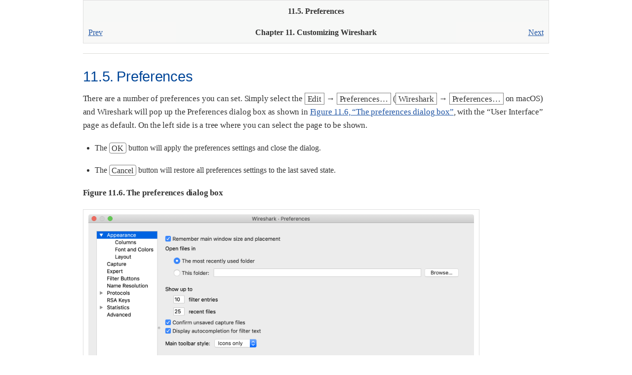

--- FILE ---
content_type: text/html
request_url: https://wireshark.marwan.ma/docs/wsug_html_chunked/ChCustPreferencesSection.html
body_size: 4873
content:
<html><head><meta http-equiv="Content-Type" content="text/html; charset=UTF-8"><title>11.5. Preferences</title><link rel="stylesheet" type="text/css" href="ws.css"><meta name="generator" content="DocBook XSL Stylesheets V1.79.1"><link rel="home" href="index.html" title="Wireshark User’s Guide"><link rel="up" href="ChapterCustomize.html" title="Chapter 11. Customizing Wireshark"><link rel="prev" href="ChCustProtocolDissectionSection.html" title="11.4. Control Protocol dissection"><link rel="next" href="ChCustConfigProfilesSection.html" title="11.6. Configuration Profiles"></head><body bgcolor="white" text="black" link="#0000FF" vlink="#840084" alink="#0000FF"><div class="navheader"><table width="100%" summary="Navigation header"><tr><th colspan="3" align="center">11.5. Preferences</th></tr><tr><td width="20%" align="left"><a accesskey="p" href="ChCustProtocolDissectionSection.html">Prev</a> </td><th width="60%" align="center">Chapter 11. Customizing Wireshark</th><td width="20%" align="right"> <a accesskey="n" href="ChCustConfigProfilesSection.html">Next</a></td></tr></table><hr></div><div class="section"><div class="titlepage"><div><div><h2 class="title" style="clear: both"><a name="ChCustPreferencesSection"></a>11.5. Preferences</h2></div></div></div>

<p>There are a number of preferences you can set. Simply select the
<span class="guimenu">Edit</span> → <span class="guimenuitem">Preferences…​</span> (<span class="guimenu">Wireshark</span> → <span class="guimenuitem">Preferences…​</span> on macOS) and
Wireshark will pop up the Preferences dialog box as shown in
<a class="xref" href="ChCustPreferencesSection.html#ChCustGUIPrefPage" title="Figure 11.6. The preferences dialog box">Figure 11.6, “The preferences dialog box”</a>, with the “User Interface” page as default. On the left
side is a tree where you can select the page to be shown.</p>
<div class="itemizedlist"><ul class="itemizedlist" style="list-style-type: disc; "><li class="listitem">
The <span class="guibutton">OK</span> button will apply the preferences settings and close the dialog.
</li></ul></div>
<div class="itemizedlist"><ul class="itemizedlist" style="list-style-type: disc; "><li class="listitem">
The <span class="guibutton">Cancel</span> button will restore all preferences settings to the last saved state.
</li></ul></div>
<div class="figure"><a name="ChCustGUIPrefPage"></a><p class="title"><b>Figure 11.6. The preferences dialog box</b></p><div class="figure-contents">

<div class="mediaobject"><table border="0" summary="manufactured viewport for HTML img" style="cellpadding: 0; cellspacing: 0;" width="85%"><tr><td><img src="wsug_graphics/ws-gui-preferences.png" width="100%" alt="ws gui preferences"></td></tr></table></div>
</div></div><br class="figure-break">
<p>Wireshark supports quite a few protocols, which is reflected in the long list of entries in the “Protocols” pane.
You can jump to the preferences for a specific protocol by expanding “Protocols” and quickly typing the first few letters of the protocol name.</p>
<p>The “Advanced” pane will let you view and edit all of Wireshark’s preferences, similar to <a class="ulink" href="about:config" target="_top">about:config</a> and <a class="ulink" href="chrome:flags" target="_top">chrome:flags</a> in the Firefox and Chrome web browsers.</p>
<div class="figure"><a name="idm1584959712"></a><p class="title"><b>Figure 11.7. Advanced preferences</b></p><div class="figure-contents">

<div class="mediaobject"><table border="0" summary="manufactured viewport for HTML img" style="cellpadding: 0; cellspacing: 0;" width="85%"><tr><td><img src="wsug_graphics/ws-gui-preferences-advanced.png" width="100%" alt="ws gui preferences advanced"></td></tr></table></div>
</div></div><br class="figure-break">
<p>You can search for a preference by typing text into the “Search” entry.
You can also pass preference names to Wireshark and TShark on the command line.
For example, the <span class="emphasis"><em>gui.prepend_window_title</em></span> can be used to differentiate between different instances of Wireshark:</p>
<pre class="programlisting">$ wireshark -o "gui.prepend_window_title:Internal Network" &amp;
$ wireshark -o "gui.prepend_window_title:External Network" &amp;</pre>
</div><div class="navfooter"><hr><table width="100%" summary="Navigation footer"><tr><td width="40%" align="left"><a accesskey="p" href="ChCustProtocolDissectionSection.html">Prev</a> </td><td width="20%" align="center"><a accesskey="u" href="ChapterCustomize.html">Up</a></td><td width="40%" align="right"> <a accesskey="n" href="ChCustConfigProfilesSection.html">Next</a></td></tr><tr><td width="40%" align="left" valign="top">11.4. Control Protocol dissection </td><td width="20%" align="center"><a accesskey="h" href="index.html">Home</a></td><td width="40%" align="right" valign="top"> 11.6. Configuration Profiles</td></tr></table></div></body></html>


--- FILE ---
content_type: text/css
request_url: https://wireshark.marwan.ma/docs/wsug_html_chunked/ws.css
body_size: 41403
content:
/*! normalize.css v2.1.2 | MIT License | git.io/normalize */
/* ========================================================================== HTML5 display definitions ========================================================================== */
/** Correct `block` display not defined in IE 8/9. */
article, aside, details, figcaption, figure, footer, header, hgroup, main, nav, section, summary { display: block; }

/** Correct `inline-block` display not defined in IE 8/9. */
audio, canvas, video { display: inline-block; }

/** Prevent modern browsers from displaying `audio` without controls. Remove excess height in iOS 5 devices. */
audio:not([controls]) { display: none; height: 0; }

/** Address `[hidden]` styling not present in IE 8/9. Hide the `template` element in IE, Safari, and Firefox < 22. */
[hidden], template { display: none; }

script { display: none !important; }

/* ========================================================================== Base ========================================================================== */
/** 1. Set default font family to sans-serif. 2. Prevent iOS text size adjust after orientation change, without disabling user zoom. */
html { font-family: sans-serif; /* 1 */ -ms-text-size-adjust: 100%; /* 2 */ -webkit-text-size-adjust: 100%; /* 2 */ }

/** Remove default margin. */
body { margin: 0; }

/* ========================================================================== Links ========================================================================== */
/** Remove the gray background color from active links in IE 10. */
a { background: transparent; }

/** Address `outline` inconsistency between Chrome and other browsers. */
a:focus { outline: thin dotted; }

/** Improve readability when focused and also mouse hovered in all browsers. */
a:active, a:hover { outline: 0; }

/* ========================================================================== Typography ========================================================================== */
/** Address variable `h1` font-size and margin within `section` and `article` contexts in Firefox 4+, Safari 5, and Chrome. */
h1 { font-size: 2em; margin: 0.67em 0; }

/** Address styling not present in IE 8/9, Safari 5, and Chrome. */
abbr[title] { border-bottom: 1px dotted; }

/** Address style set to `bolder` in Firefox 4+, Safari 5, and Chrome. */
b, strong { font-weight: bold; }

/** Address styling not present in Safari 5 and Chrome. */
dfn { font-style: italic; }

/** Address differences between Firefox and other browsers. */
hr { -moz-box-sizing: content-box; box-sizing: content-box; height: 0; }

/** Address styling not present in IE 8/9. */
mark { background: #ff0; color: #000; }

/** Correct font family set oddly in Safari 5 and Chrome. */
code, kbd, pre, samp { font-family: monospace, serif; font-size: 1em; }

/** Improve readability of pre-formatted text in all browsers. */
pre { white-space: pre-wrap; }

/** Set consistent quote types. */
q { quotes: "\201C" "\201D" "\2018" "\2019"; }

/** Address inconsistent and variable font size in all browsers. */
small { font-size: 80%; }

/** Prevent `sub` and `sup` affecting `line-height` in all browsers. */
sub, sup { font-size: 75%; line-height: 0; position: relative; vertical-align: baseline; }

sup { top: -0.5em; }

sub { bottom: -0.25em; }

/* ========================================================================== Embedded content ========================================================================== */
/** Remove border when inside `a` element in IE 8/9. */
img { border: 0; }

/** Correct overflow displayed oddly in IE 9. */
svg:not(:root) { overflow: hidden; }

/* ========================================================================== Figures ========================================================================== */
/** Address margin not present in IE 8/9 and Safari 5. */
figure { margin: 0; }

/* ========================================================================== Forms ========================================================================== */
/** Define consistent border, margin, and padding. */
fieldset { border: 1px solid #c0c0c0; margin: 0 2px; padding: 0.35em 0.625em 0.75em; }

/** 1. Correct `color` not being inherited in IE 8/9. 2. Remove padding so people aren't caught out if they zero out fieldsets. */
legend { border: 0; /* 1 */ padding: 0; /* 2 */ }

/** 1. Correct font family not being inherited in all browsers. 2. Correct font size not being inherited in all browsers. 3. Address margins set differently in Firefox 4+, Safari 5, and Chrome. */
button, input, select, textarea { font-family: inherit; /* 1 */ font-size: 100%; /* 2 */ margin: 0; /* 3 */ }

/** Address Firefox 4+ setting `line-height` on `input` using `!important` in the UA stylesheet. */
button, input { line-height: normal; }

/** Address inconsistent `text-transform` inheritance for `button` and `select`. All other form control elements do not inherit `text-transform` values. Correct `button` style inheritance in Chrome, Safari 5+, and IE 8+. Correct `select` style inheritance in Firefox 4+ and Opera. */
button, select { text-transform: none; }

/** 1. Avoid the WebKit bug in Android 4.0.* where (2) destroys native `audio` and `video` controls. 2. Correct inability to style clickable `input` types in iOS. 3. Improve usability and consistency of cursor style between image-type `input` and others. */
button, html input[type="button"], input[type="reset"], input[type="submit"] { -webkit-appearance: button; /* 2 */ cursor: pointer; /* 3 */ }

/** Re-set default cursor for disabled elements. */
button[disabled], html input[disabled] { cursor: default; }

/** 1. Address box sizing set to `content-box` in IE 8/9. 2. Remove excess padding in IE 8/9. */
input[type="checkbox"], input[type="radio"] { box-sizing: border-box; /* 1 */ padding: 0; /* 2 */ }

/** 1. Address `appearance` set to `searchfield` in Safari 5 and Chrome. 2. Address `box-sizing` set to `border-box` in Safari 5 and Chrome (include `-moz` to future-proof). */
input[type="search"] { -webkit-appearance: textfield; /* 1 */ -moz-box-sizing: content-box; -webkit-box-sizing: content-box; /* 2 */ box-sizing: content-box; }

/** Remove inner padding and search cancel button in Safari 5 and Chrome on OS X. */
input[type="search"]::-webkit-search-cancel-button, input[type="search"]::-webkit-search-decoration { -webkit-appearance: none; }

/** Remove inner padding and border in Firefox 4+. */
button::-moz-focus-inner, input::-moz-focus-inner { border: 0; padding: 0; }

/** 1. Remove default vertical scrollbar in IE 8/9. 2. Improve readability and alignment in all browsers. */
textarea { overflow: auto; /* 1 */ vertical-align: top; /* 2 */ }

/* ========================================================================== Tables ========================================================================== */
/** Remove most spacing between table cells. */
table { border-collapse: collapse; border-spacing: 0; }

meta.foundation-mq-small { font-family: "only screen and (min-width: 768px)"; width: 768px; }

meta.foundation-mq-medium { font-family: "only screen and (min-width:1280px)"; width: 1280px; }

meta.foundation-mq-large { font-family: "only screen and (min-width:1440px)"; width: 1440px; }

*, *:before, *:after { -moz-box-sizing: border-box; -webkit-box-sizing: border-box; box-sizing: border-box; }

html, body { font-size: 100%; }

body { background: white; color: rgba(0, 0, 0, 0.8); padding: 0; margin: 0; font-family: Georgia, "Times New Roman", Times, serif; font-weight: normal; font-style: normal; line-height: 1; position: relative; cursor: auto; }

a:hover { cursor: pointer; }

img, object, embed { max-width: 100%; height: auto; }

object, embed { height: 100%; }

img { -ms-interpolation-mode: bicubic; }

#map_canvas img, #map_canvas embed, #map_canvas object, .map_canvas img, .map_canvas embed, .map_canvas object { max-width: none !important; }

.left { float: left !important; }

.right { float: right !important; }

.text-left { text-align: left !important; }

.text-right { text-align: right !important; }

.text-center { text-align: center !important; }

.text-justify { text-align: justify !important; }

.hide { display: none; }

.antialiased { -webkit-font-smoothing: antialiased; }

img { display: inline-block; vertical-align: middle; }

textarea { height: auto; min-height: 50px; }

select { width: 100%; }

object, svg { display: inline-block; vertical-align: middle; }

.center { margin-left: auto; margin-right: auto; }

.stretch { width: 100%; }

p.lead { font-size: 1.21875em; line-height: 1.6; }

.subheader, .admonitionblock td.content > .title, .audioblock > .title, .exampleblock > .title, .imageblock > .title, .listingblock > .title, .literalblock > .title, .stemblock > .title, .openblock > .title, .paragraph > .title, .quoteblock > .title, table.tableblock > .title, .verseblock > .title, .videoblock > .title, .dlist > .title, .olist > .title, .ulist > .title, .qlist > .title, .hdlist > .title { line-height: 1.45; color: #00234c; font-weight: normal; margin-top: 0; margin-bottom: 0.25em; }

/* Typography resets */
div, dl, dt, dd, ul, ol, li, h1, h2, h3, #toctitle, .sidebarblock > .content > .title, h4, h5, h6, pre, form, p, blockquote, th, td { margin: 0; padding: 0; direction: ltr; }

/* Default Link Styles */
a { color: #2156a5; text-decoration: underline; line-height: inherit; }
a:hover, a:focus { color: #1d4b8f; }
a img { border: none; }

/* Default paragraph styles */
p { font-family: inherit; font-weight: normal; font-size: 1em; line-height: 1.6; margin-bottom: 1.25em; text-rendering: optimizeLegibility; }
p aside { font-size: 0.875em; line-height: 1.35; font-style: italic; }

/* Default header styles */
h1, h2, h3, #toctitle, .sidebarblock > .content > .title, h4, h5, h6 { font-family: "Lucida Sans Unicode", "Lucida Grande", Helvetica, sans-serif; font-weight: 300; font-style: normal; color: #004698; text-rendering: optimizeLegibility; margin-top: 1em; margin-bottom: 0.5em; line-height: 1.0125em; }
h1 small, h2 small, h3 small, #toctitle small, .sidebarblock > .content > .title small, h4 small, h5 small, h6 small { font-size: 60%; color: #3290ff; line-height: 0; }

h1 { font-size: 2.125em; }

h2 { font-size: 1.6875em; }

h3, #toctitle, .sidebarblock > .content > .title { font-size: 1.375em; }

h4 { font-size: 1.125em; }

h5 { font-size: 1.125em; }

h6 { font-size: 1em; }

hr { border: solid #ddddd8; border-width: 1px 0 0; clear: both; margin: 1.25em 0 1.1875em; height: 0; }

/* Helpful Typography Defaults */
em, i { font-style: italic; line-height: inherit; }

strong, b { font-weight: bold; line-height: inherit; }

small { font-size: 60%; line-height: inherit; }

code { font-family: "Lucida Console", Menlo, Consolas, monospace; font-weight: normal; color: rgba(0, 0, 0, 0.9); }

/* Lists */
ul, ol, dl { font-size: 1em; line-height: 1.6; margin-bottom: 1.25em; list-style-position: outside; font-family: inherit; }

ul, ol { margin-left: 1.5em; }
ul.no-bullet, ol.no-bullet { margin-left: 1.5em; }

/* Unordered Lists */
ul li ul, ul li ol { margin-left: 1.25em; margin-bottom: 0; font-size: 1em; /* Override nested font-size change */ }
ul.square li ul, ul.circle li ul, ul.disc li ul { list-style: inherit; }
ul.square { list-style-type: square; }
ul.circle { list-style-type: circle; }
ul.disc { list-style-type: disc; }
ul.no-bullet { list-style: none; }

/* Ordered Lists */
ol li ul, ol li ol { margin-left: 1.25em; margin-bottom: 0; }

/* Definition Lists */
dl dt { margin-bottom: 0.3125em; font-weight: bold; }
dl dd { margin-bottom: 1.25em; }

/* Abbreviations */
abbr, acronym { text-transform: uppercase; font-size: 90%; color: rgba(0, 0, 0, 0.8); border-bottom: 1px dotted #dddddd; cursor: help; }

abbr { text-transform: none; }

/* Blockquotes */
blockquote { margin: 0 0 1.25em; padding: 0.5625em 1.25em 0 1.1875em; border-left: 1px solid #dddddd; }
blockquote cite { display: block; font-size: 0.9375em; color: rgba(0, 0, 0, 0.6); }
blockquote cite:before { content: "\2014 \0020"; }
blockquote cite a, blockquote cite a:visited { color: rgba(0, 0, 0, 0.6); }

blockquote, blockquote p { line-height: 1.6; color: rgba(0, 0, 0, 0.85); }

/* Microformats */
.vcard { display: inline-block; margin: 0 0 1.25em 0; border: 1px solid #dddddd; padding: 0.625em 0.75em; }
.vcard li { margin: 0; display: block; }
.vcard .fn { font-weight: bold; font-size: 0.9375em; }

.vevent .summary { font-weight: bold; }
.vevent abbr { cursor: auto; text-decoration: none; font-weight: bold; border: none; padding: 0 0.0625em; }

@media only screen and (min-width: 768px) { h1, h2, h3, #toctitle, .sidebarblock > .content > .title, h4, h5, h6 { line-height: 1.2; }
  h1 { font-size: 2.75em; }
  h2 { font-size: 2.3125em; }
  h3, #toctitle, .sidebarblock > .content > .title { font-size: 1.6875em; }
  h4 { font-size: 1.4375em; } }
/* Tables */
table { background: white; margin-bottom: 1.25em; border: solid 1px #dedede; }
table thead, table tfoot { background: #f7f8f7; font-weight: bold; }
table thead tr th, table thead tr td, table tfoot tr th, table tfoot tr td { padding: 0.5em 0.625em 0.625em; font-size: inherit; color: rgba(0, 0, 0, 0.8); text-align: left; }
table tr th, table tr td { padding: 0.5625em 0.625em; font-size: inherit; color: rgba(0, 0, 0, 0.8); }
table tr.even, table tr.alt, table tr:nth-of-type(even) { background: #f8f8f7; }
table thead tr th, table tfoot tr th, table tbody tr td, table tr td, table tfoot tr td { display: table-cell; line-height: 1.6; }

body { -moz-osx-font-smoothing: grayscale; -webkit-font-smoothing: antialiased; tab-size: 4; }

h1, h2, h3, #toctitle, .sidebarblock > .content > .title, h4, h5, h6 { line-height: 1.2; word-spacing: -0.05em; }
h1 strong, h2 strong, h3 strong, #toctitle strong, .sidebarblock > .content > .title strong, h4 strong, h5 strong, h6 strong { font-weight: 400; }

.clearfix:before, .clearfix:after, .float-group:before, .float-group:after { content: " "; display: table; }
.clearfix:after, .float-group:after { clear: both; }

:not(pre):not([class^=L]) > code { font-size: 0.9375em; font-style: normal !important; letter-spacing: 0; padding: 0.1em 0.5ex; word-spacing: -0.15em; background-color: #f7f7f8; -webkit-border-radius: 4px; border-radius: 4px; line-height: 1.45; text-rendering: optimizeSpeed; word-wrap: break-word; }

:not(pre) > code.nobreak { word-wrap: normal; }
:not(pre) > code.nowrap { white-space: nowrap; }

pre { color: rgba(0, 0, 0, 0.9); font-family: "Lucida Console", Menlo, Consolas, monospace; line-height: 1.45; text-rendering: optimizeSpeed; }
pre code, pre pre { color: inherit; font-size: inherit; line-height: inherit; }
pre > code { display: block; }

pre.nowrap, pre.nowrap pre { white-space: pre; word-wrap: normal; }

em em { font-style: normal; }

strong strong { font-weight: normal; }

.keyseq { color: rgba(51, 51, 51, 0.8); }

kbd { font-family: "Lucida Console", Menlo, Consolas, monospace; display: inline-block; color: rgba(0, 0, 0, 0.8); font-size: 0.65em; line-height: 1.45; background-color: #f7f7f7; border: 1px solid #ccc; -webkit-border-radius: 3px; border-radius: 3px; -webkit-box-shadow: 0 1px 0 rgba(0, 0, 0, 0.2), 0 0 0 0.1em white inset; box-shadow: 0 1px 0 rgba(0, 0, 0, 0.2), 0 0 0 0.1em white inset; margin: 0 0.15em; padding: 0.2em 0.5em; vertical-align: middle; position: relative; top: -0.1em; white-space: nowrap; }

.keyseq kbd:first-child { margin-left: 0; }

.keyseq kbd:last-child { margin-right: 0; }

.menuseq, .menuref { color: #000; }

.menuseq b:not(.caret), .menuref { font-weight: inherit; }

.menuseq { word-spacing: -0.02em; }
.menuseq b.caret { font-size: 1.25em; line-height: 0.8; }
.menuseq i.caret { font-weight: bold; text-align: center; width: 0.45em; }

b.button:before, b.button:after { position: relative; top: -1px; font-weight: normal; }

b.button:before { content: "["; padding: 0 3px 0 2px; }

b.button:after { content: "]"; padding: 0 2px 0 3px; }

p a > code:hover { color: rgba(0, 0, 0, 0.9); }

#header, #content, #footnotes, #footer { width: 100%; margin-left: auto; margin-right: auto; margin-top: 0; margin-bottom: 0; max-width: 62.5em; *zoom: 1; position: relative; padding-left: 0.9375em; padding-right: 0.9375em; }
#header:before, #header:after, #content:before, #content:after, #footnotes:before, #footnotes:after, #footer:before, #footer:after { content: " "; display: table; }
#header:after, #content:after, #footnotes:after, #footer:after { clear: both; }

#content { margin-top: 1.25em; }

#content:before { content: none; }

#header > h1:first-child { color: rgba(0, 0, 0, 0.85); margin-top: 2.25rem; margin-bottom: 0; }
#header > h1:first-child + #toc { margin-top: 8px; border-top: 1px solid #ddddd8; }
#header > h1:only-child, body.toc2 #header > h1:nth-last-child(2) { border-bottom: 1px solid #ddddd8; padding-bottom: 8px; }
#header .details { border-bottom: 1px solid #ddddd8; line-height: 1.45; padding-top: 0.25em; padding-bottom: 0.25em; padding-left: 0.25em; color: rgba(0, 0, 0, 0.6); display: -ms-flexbox; display: -webkit-flex; display: flex; -ms-flex-flow: row wrap; -webkit-flex-flow: row wrap; flex-flow: row wrap; }
#header .details span:first-child { margin-left: -0.125em; }
#header .details span.email a { color: rgba(0, 0, 0, 0.85); }
#header .details br { display: none; }
#header .details br + span:before { content: "\00a0\2013\00a0"; }
#header .details br + span.author:before { content: "\00a0\22c5\00a0"; color: rgba(0, 0, 0, 0.85); }
#header .details br + span#revremark:before { content: "\00a0|\00a0"; }
#header #revnumber { text-transform: capitalize; }
#header #revnumber:after { content: "\00a0"; }

#content > h1:first-child:not([class]) { color: rgba(0, 0, 0, 0.85); border-bottom: 1px solid #ddddd8; padding-bottom: 8px; margin-top: 0; padding-top: 1rem; margin-bottom: 1.25rem; }

#toc { border-bottom: 1px solid #efefed; padding-bottom: 0.5em; }
#toc > ul { margin-left: 0.125em; }
#toc ul.sectlevel0 > li > a { font-style: italic; }
#toc ul.sectlevel0 ul.sectlevel1 { margin: 0.5em 0; }
#toc ul { font-family: "Lucida Sans Unicode", "Lucida Grande", Helvetica, sans-serif; list-style-type: none; }
#toc li { line-height: 1.3334; margin-top: 0.3334em; }
#toc a { text-decoration: none; }
#toc a:active { text-decoration: underline; }

#toctitle { color: #00234c; font-size: 1.2em; }

@media only screen and (min-width: 768px) { #toctitle { font-size: 1.375em; }
  body.toc2 { padding-left: 15em; padding-right: 0; }
  #toc.toc2 { margin-top: 0 !important; background: #f8f8f7; position: fixed; width: 15em; left: 0; top: 0; border-right: 1px solid #efefed; border-top-width: 0 !important; border-bottom-width: 0 !important; z-index: 1000; padding: 1.25em 1em; height: 100%; overflow: auto; }
  #toc.toc2 #toctitle { margin-top: 0; margin-bottom: 0.8rem; font-size: 1.2em; }
  #toc.toc2 > ul { font-size: 0.9em; margin-bottom: 0; }
  #toc.toc2 ul ul { margin-left: 0; padding-left: 1em; }
  #toc.toc2 ul.sectlevel0 ul.sectlevel1 { padding-left: 0; margin-top: 0.5em; margin-bottom: 0.5em; }
  body.toc2.toc-right { padding-left: 0; padding-right: 15em; }
  body.toc2.toc-right #toc.toc2 { border-right-width: 0; border-left: 1px solid #efefed; left: auto; right: 0; } }
@media only screen and (min-width: 1280px) { body.toc2 { padding-left: 20em; padding-right: 0; }
  #toc.toc2 { width: 20em; }
  #toc.toc2 #toctitle { font-size: 1.375em; }
  #toc.toc2 > ul { font-size: 0.95em; }
  #toc.toc2 ul ul { padding-left: 1.25em; }
  body.toc2.toc-right { padding-left: 0; padding-right: 20em; } }
#content #toc { border-style: solid; border-width: 1px; border-color: #e0e0dc; margin-bottom: 1.25em; padding: 1.25em; background: #f8f8f7; -webkit-border-radius: 4px; border-radius: 4px; }
#content #toc > :first-child { margin-top: 0; }
#content #toc > :last-child { margin-bottom: 0; }

#footer { max-width: 100%; background: rgba(0, 0, 0, 0.8); padding: 1.25em; }

#footer-text { color: rgba(255, 255, 255, 0.8); line-height: 1.44; }

#content { margin-bottom: 0.625em; }

.sect1 { padding-bottom: 0.625em; }

@media only screen and (min-width: 768px) { #content { margin-bottom: 1.25em; }
  .sect1 { padding-bottom: 1.25em; } }
.sect1:last-child { padding-bottom: 0; }

.sect1 + .sect1 { border-top: 1px solid #efefed; }

#content h1 > a.anchor, h2 > a.anchor, h3 > a.anchor, #toctitle > a.anchor, .sidebarblock > .content > .title > a.anchor, h4 > a.anchor, h5 > a.anchor, h6 > a.anchor { position: absolute; z-index: 1001; width: 1.5ex; margin-left: -1.5ex; display: block; text-decoration: none !important; visibility: hidden; text-align: center; font-weight: normal; }
#content h1 > a.anchor:before, h2 > a.anchor:before, h3 > a.anchor:before, #toctitle > a.anchor:before, .sidebarblock > .content > .title > a.anchor:before, h4 > a.anchor:before, h5 > a.anchor:before, h6 > a.anchor:before { content: "\00A7"; font-size: 0.85em; display: block; padding-top: 0.1em; }
#content h1:hover > a.anchor, #content h1 > a.anchor:hover, h2:hover > a.anchor, h2 > a.anchor:hover, h3:hover > a.anchor, #toctitle:hover > a.anchor, .sidebarblock > .content > .title:hover > a.anchor, h3 > a.anchor:hover, #toctitle > a.anchor:hover, .sidebarblock > .content > .title > a.anchor:hover, h4:hover > a.anchor, h4 > a.anchor:hover, h5:hover > a.anchor, h5 > a.anchor:hover, h6:hover > a.anchor, h6 > a.anchor:hover { visibility: visible; }
#content h1 > a.link, h2 > a.link, h3 > a.link, #toctitle > a.link, .sidebarblock > .content > .title > a.link, h4 > a.link, h5 > a.link, h6 > a.link { color: #004698; text-decoration: none; }
#content h1 > a.link:hover, h2 > a.link:hover, h3 > a.link:hover, #toctitle > a.link:hover, .sidebarblock > .content > .title > a.link:hover, h4 > a.link:hover, h5 > a.link:hover, h6 > a.link:hover { color: #003a7f; }

details, .audioblock, .imageblock, .literalblock, .listingblock, .stemblock, .videoblock { margin-bottom: 1.25em; }

details > summary:first-of-type { cursor: pointer; display: list-item; outline: none; margin-bottom: 0.75em; }

.admonitionblock td.content > .title, .audioblock > .title, .exampleblock > .title, .imageblock > .title, .listingblock > .title, .literalblock > .title, .stemblock > .title, .openblock > .title, .paragraph > .title, .quoteblock > .title, table.tableblock > .title, .verseblock > .title, .videoblock > .title, .dlist > .title, .olist > .title, .ulist > .title, .qlist > .title, .hdlist > .title { text-rendering: optimizeLegibility; text-align: left; font-family: Georgia, "Times New Roman", Times, serif; font-size: 1rem; font-style: italic; }

table.tableblock.fit-content > caption.title { white-space: nowrap; width: 0; }

.paragraph.lead > p, #preamble > .sectionbody > [class="paragraph"]:first-of-type p { font-size: 1.21875em; line-height: 1.6; color: rgba(0, 0, 0, 0.85); }

table.tableblock #preamble > .sectionbody > [class="paragraph"]:first-of-type p { font-size: inherit; }

.admonitionblock > table { border-collapse: separate; border: 0; background: none; width: 100%; }
.admonitionblock > table td.icon { text-align: center; width: 80px; }
.admonitionblock > table td.icon img { max-width: none; }
.admonitionblock > table td.icon .title { font-weight: bold; font-family: "Lucida Sans Unicode", "Lucida Grande", Helvetica, sans-serif; text-transform: uppercase; }
.admonitionblock > table td.content { padding-left: 1.125em; padding-right: 1.25em; border-left: 1px solid #ddddd8; color: rgba(0, 0, 0, 0.6); }
.admonitionblock > table td.content > :last-child > :last-child { margin-bottom: 0; }

.exampleblock > .content { border-style: solid; border-width: 1px; border-color: #e6e6e6; margin-bottom: 1.25em; padding: 1.25em; background: white; -webkit-border-radius: 4px; border-radius: 4px; }
.exampleblock > .content > :first-child { margin-top: 0; }
.exampleblock > .content > :last-child { margin-bottom: 0; }

.sidebarblock { border-style: solid; border-width: 1px; border-color: #dbdbd6; margin-bottom: 1.25em; padding: 1.25em; background: #f3f3f2; -webkit-border-radius: 4px; border-radius: 4px; }
.sidebarblock > :first-child { margin-top: 0; }
.sidebarblock > :last-child { margin-bottom: 0; }
.sidebarblock > .content > .title { color: #00234c; margin-top: 0; text-align: center; }

.exampleblock > .content > :last-child > :last-child, .exampleblock > .content .olist > ol > li:last-child > :last-child, .exampleblock > .content .ulist > ul > li:last-child > :last-child, .exampleblock > .content .qlist > ol > li:last-child > :last-child, .sidebarblock > .content > :last-child > :last-child, .sidebarblock > .content .olist > ol > li:last-child > :last-child, .sidebarblock > .content .ulist > ul > li:last-child > :last-child, .sidebarblock > .content .qlist > ol > li:last-child > :last-child { margin-bottom: 0; }

.literalblock pre, .listingblock > .content > pre { -webkit-border-radius: 4px; border-radius: 4px; word-wrap: break-word; overflow-x: auto; padding: 1em; font-size: 0.8125em; }
@media only screen and (min-width: 768px) { .literalblock pre, .listingblock > .content > pre { font-size: 0.90625em; } }
@media only screen and (min-width: 1280px) { .literalblock pre, .listingblock > .content > pre { font-size: 1em; } }

.literalblock pre, .listingblock > .content > pre:not(.highlight), .listingblock > .content > pre[class="highlight"], .listingblock > .content > pre[class^="highlight "] { background: #f7f7f8; }

.literalblock.output pre { color: #f7f7f8; background-color: rgba(0, 0, 0, 0.9); }

.listingblock > .content { position: relative; }

.listingblock code[data-lang]:before { display: none; content: attr(data-lang); position: absolute; font-size: 0.75em; top: 0.425rem; right: 0.5rem; line-height: 1; text-transform: uppercase; color: inherit; opacity: 0.5; }

.listingblock:hover code[data-lang]:before { display: block; }

.listingblock.terminal pre .command:before { content: attr(data-prompt); padding-right: 0.5em; color: inherit; opacity: 0.5; }

.listingblock.terminal pre .command:not([data-prompt]):before { content: "$"; }

.listingblock pre.highlightjs { padding: 0; }
.listingblock pre.highlightjs > code { padding: 1em; -webkit-border-radius: 4px; border-radius: 4px; }

.listingblock pre.prettyprint { border-width: 0; }

.prettyprint { background: #f7f7f8; }

pre.prettyprint .linenums { line-height: 1.45; margin-left: 2em; }

pre.prettyprint li { background: none; list-style-type: inherit; padding-left: 0; }

pre.prettyprint li code[data-lang]:before { opacity: 1; }

pre.prettyprint li:not(:first-child) code[data-lang]:before { display: none; }

table.linenotable { border-collapse: separate; border: 0; margin-bottom: 0; background: none; }
table.linenotable td[class] { color: inherit; vertical-align: top; padding: 0; line-height: inherit; white-space: normal; }
table.linenotable td.code { padding-left: 0.75em; }
table.linenotable td.linenos { border-right: 1px solid currentColor; opacity: 0.35; padding-right: 0.5em; }

pre.pygments .lineno { border-right: 1px solid currentColor; opacity: 0.35; display: inline-block; margin-right: 0.75em; }
pre.pygments .lineno:before { content: ""; margin-right: -0.125em; }

.quoteblock { margin: 0 1em 1.25em 1.5em; display: table; }
.quoteblock:not(.excerpt) > .title { margin-left: -1.5em; margin-bottom: 0.75em; }
.quoteblock blockquote, .quoteblock p { color: rgba(0, 0, 0, 0.85); font-size: 1.15rem; line-height: 1.75; word-spacing: 0.1em; letter-spacing: 0; font-style: italic; text-align: justify; }
.quoteblock blockquote { margin: 0; padding: 0; border: 0; }
.quoteblock blockquote:before { content: "\201c"; float: left; font-size: 2.75em; font-weight: bold; line-height: 0.6em; margin-left: -0.6em; color: #00234c; text-shadow: 0 1px 2px rgba(0, 0, 0, 0.1); }
.quoteblock blockquote > .paragraph:last-child p { margin-bottom: 0; }
.quoteblock .attribution { margin-top: 0.75em; margin-right: 0.5ex; text-align: right; }

.verseblock { margin: 0 1em 1.25em 1em; }
.verseblock pre { font-family: "Open Sans", "DejaVu Sans", sans; font-size: 1.15rem; color: rgba(0, 0, 0, 0.85); font-weight: 300; text-rendering: optimizeLegibility; }
.verseblock pre strong { font-weight: 400; }
.verseblock .attribution { margin-top: 1.25rem; margin-left: 0.5ex; }

.quoteblock .attribution, .verseblock .attribution { font-size: 0.9375em; line-height: 1.45; font-style: italic; }
.quoteblock .attribution br, .verseblock .attribution br { display: none; }
.quoteblock .attribution cite, .verseblock .attribution cite { display: block; letter-spacing: -0.025em; color: rgba(0, 0, 0, 0.6); }

.quoteblock.abstract blockquote:before, .quoteblock.excerpt blockquote:before, .quoteblock .quoteblock blockquote:before { display: none; }
.quoteblock.abstract blockquote, .quoteblock.abstract p, .quoteblock.excerpt blockquote, .quoteblock.excerpt p, .quoteblock .quoteblock blockquote, .quoteblock .quoteblock p { line-height: 1.6; word-spacing: 0; }
.quoteblock.abstract { margin: 0 1em 1.25em 1em; display: block; }
.quoteblock.abstract > .title { margin: 0 0 0.375em 0; font-size: 1.15em; text-align: center; }
.quoteblock.excerpt > blockquote, .quoteblock .quoteblock { padding: 0 0 0.25em 1em; border-left: 0.25em solid #ddddd8; }
.quoteblock.excerpt, .quoteblock .quoteblock { margin-left: 0; }
.quoteblock.excerpt blockquote, .quoteblock.excerpt p, .quoteblock .quoteblock blockquote, .quoteblock .quoteblock p { color: inherit; font-size: 1.0625rem; }
.quoteblock.excerpt .attribution, .quoteblock .quoteblock .attribution { color: inherit; text-align: left; margin-right: 0; }

table.tableblock { max-width: 100%; border-collapse: separate; }

p.tableblock:last-child { margin-bottom: 0; }

td.tableblock > .content { margin-bottom: 1.25em; }
td.tableblock > .content > :last-child { margin-bottom: -1.25em; }

table.tableblock, th.tableblock, td.tableblock { border: 0 solid #dedede; }

table.grid-all > thead > tr > .tableblock, table.grid-all > tbody > tr > .tableblock { border-width: 0 1px 1px 0; }

table.grid-all > tfoot > tr > .tableblock { border-width: 1px 1px 0 0; }

table.grid-cols > * > tr > .tableblock { border-width: 0 1px 0 0; }

table.grid-rows > thead > tr > .tableblock, table.grid-rows > tbody > tr > .tableblock { border-width: 0 0 1px 0; }

table.grid-rows > tfoot > tr > .tableblock { border-width: 1px 0 0 0; }

table.grid-all > * > tr > .tableblock:last-child, table.grid-cols > * > tr > .tableblock:last-child { border-right-width: 0; }

table.grid-all > tbody > tr:last-child > .tableblock, table.grid-all > thead:last-child > tr > .tableblock, table.grid-rows > tbody > tr:last-child > .tableblock, table.grid-rows > thead:last-child > tr > .tableblock { border-bottom-width: 0; }

table.frame-all { border-width: 1px; }

table.frame-sides { border-width: 0 1px; }

table.frame-topbot, table.frame-ends { border-width: 1px 0; }

table.stripes-all tr, table.stripes-odd tr:nth-of-type(odd), table.stripes-even tr:nth-of-type(even), table.stripes-hover tr:hover { background: #f8f8f7; }

th.halign-left, td.halign-left { text-align: left; }

th.halign-right, td.halign-right { text-align: right; }

th.halign-center, td.halign-center { text-align: center; }

th.valign-top, td.valign-top { vertical-align: top; }

th.valign-bottom, td.valign-bottom { vertical-align: bottom; }

th.valign-middle, td.valign-middle { vertical-align: middle; }

table thead th, table tfoot th { font-weight: bold; }

tbody tr th { display: table-cell; line-height: 1.6; background: #f7f8f7; }

tbody tr th, tbody tr th p, tfoot tr th, tfoot tr th p { color: rgba(0, 0, 0, 0.8); font-weight: bold; }

p.tableblock > code:only-child { background: none; padding: 0; }

p.tableblock { font-size: 1em; }

ol { margin-left: 1.75em; }

ul li ol { margin-left: 1.5em; }

dl dd { margin-left: 1.125em; }

dl dd:last-child, dl dd:last-child > :last-child { margin-bottom: 0; }

ol > li p, ul > li p, ul dd, ol dd, .olist .olist, .ulist .ulist, .ulist .olist, .olist .ulist { margin-bottom: 0.625em; }

ul.checklist, ul.none, ol.none, ul.no-bullet, ol.no-bullet, ol.unnumbered, ul.unstyled, ol.unstyled { list-style-type: none; }

ul.no-bullet, ol.no-bullet, ol.unnumbered { margin-left: 0.625em; }

ul.unstyled, ol.unstyled { margin-left: 0; }

ul.checklist { margin-left: 0.625em; }

ul.checklist li > p:first-child > .fa-square-o:first-child, ul.checklist li > p:first-child > .fa-check-square-o:first-child { width: 1.25em; font-size: 0.8em; position: relative; bottom: 0.125em; }

ul.checklist li > p:first-child > input[type="checkbox"]:first-child { margin-right: 0.25em; }

ul.inline { display: -ms-flexbox; display: -webkit-box; display: flex; -ms-flex-flow: row wrap; -webkit-flex-flow: row wrap; flex-flow: row wrap; list-style: none; margin: 0 0 0.625em -1.25em; }

ul.inline > li { margin-left: 1.25em; }

.unstyled dl dt { font-weight: normal; font-style: normal; }

ol.arabic { list-style-type: decimal; }

ol.decimal { list-style-type: decimal-leading-zero; }

ol.loweralpha { list-style-type: lower-alpha; }

ol.upperalpha { list-style-type: upper-alpha; }

ol.lowerroman { list-style-type: lower-roman; }

ol.upperroman { list-style-type: upper-roman; }

ol.lowergreek { list-style-type: lower-greek; }

.hdlist > table, .colist > table { border: 0; background: none; }
.hdlist > table > tbody > tr, .colist > table > tbody > tr { background: none; }

td.hdlist1, td.hdlist2 { vertical-align: top; padding: 0 0.625em; }

td.hdlist1 { font-weight: bold; padding-bottom: 1.25em; }

.literalblock + .colist, .listingblock + .colist { margin-top: -0.5em; }

.colist td:not([class]):first-child { padding: 0.4em 0.75em 0 0.75em; line-height: 1; vertical-align: top; }
.colist td:not([class]):first-child img { max-width: none; }
.colist td:not([class]):last-child { padding: 0.25em 0; }

.thumb, .th { line-height: 0; display: inline-block; border: solid 4px white; -webkit-box-shadow: 0 0 0 1px #dddddd; box-shadow: 0 0 0 1px #dddddd; }

.imageblock.left { margin: 0.25em 0.625em 1.25em 0; }
.imageblock.right { margin: 0.25em 0 1.25em 0.625em; }
.imageblock > .title { margin-bottom: 0; }
.imageblock.thumb, .imageblock.th { border-width: 6px; }
.imageblock.thumb > .title, .imageblock.th > .title { padding: 0 0.125em; }

.image.left, .image.right { margin-top: 0.25em; margin-bottom: 0.25em; display: inline-block; line-height: 0; }
.image.left { margin-right: 0.625em; }
.image.right { margin-left: 0.625em; }

a.image { text-decoration: none; display: inline-block; }
a.image object { pointer-events: none; }

sup.footnote, sup.footnoteref { font-size: 0.875em; position: static; vertical-align: super; }
sup.footnote a, sup.footnoteref a { text-decoration: none; }
sup.footnote a:active, sup.footnoteref a:active { text-decoration: underline; }

#footnotes { padding-top: 0.75em; padding-bottom: 0.75em; margin-bottom: 0.625em; }
#footnotes hr { width: 20%; min-width: 6.25em; margin: -0.25em 0 0.75em 0; border-width: 1px 0 0 0; }
#footnotes .footnote { padding: 0 0.375em 0 0.225em; line-height: 1.3334; font-size: 0.875em; margin-left: 1.2em; margin-bottom: 0.2em; }
#footnotes .footnote a:first-of-type { font-weight: bold; text-decoration: none; margin-left: -1.05em; }
#footnotes .footnote:last-of-type { margin-bottom: 0; }
#content #footnotes { margin-top: -0.625em; margin-bottom: 0; padding: 0.75em 0; }

.gist .file-data > table { border: 0; background: #fff; width: 100%; margin-bottom: 0; }
.gist .file-data > table td.line-data { width: 99%; }

div.unbreakable { page-break-inside: avoid; }

.big { font-size: larger; }

.small { font-size: smaller; }

.underline { text-decoration: underline; }

.overline { text-decoration: overline; }

.line-through { text-decoration: line-through; }

.aqua { color: #00bfbf; }

.aqua-background { background-color: #00fafa; }

.black { color: black; }

.black-background { background-color: black; }

.blue { color: #0000bf; }

.blue-background { background-color: #0000fa; }

.fuchsia { color: #bf00bf; }

.fuchsia-background { background-color: #fa00fa; }

.gray { color: #606060; }

.gray-background { background-color: #7d7d7d; }

.green { color: #006000; }

.green-background { background-color: #007d00; }

.lime { color: #00bf00; }

.lime-background { background-color: #00fa00; }

.maroon { color: #600000; }

.maroon-background { background-color: #7d0000; }

.navy { color: #000060; }

.navy-background { background-color: #00007d; }

.olive { color: #606000; }

.olive-background { background-color: #7d7d00; }

.purple { color: #600060; }

.purple-background { background-color: #7d007d; }

.red { color: #bf0000; }

.red-background { background-color: #fa0000; }

.silver { color: #909090; }

.silver-background { background-color: #bcbcbc; }

.teal { color: #006060; }

.teal-background { background-color: #007d7d; }

.white { color: #bfbfbf; }

.white-background { background-color: #fafafa; }

.yellow { color: #bfbf00; }

.yellow-background { background-color: #fafa00; }

body { max-width: 250mm; margin-left: auto; margin-right: auto; }

@media only screen and (min-width: 768px) { h1 { font-size: 2em; }
  h2 { font-size: 1.8em; }
  h3, #toctitle, .sidebarblock > .content > .title, #toctitle, .sidebarblock > .content > .title { font-size: 1.6em; }
  h4 { font-size: 1.2em; }
  h5 { font-size: 1.1em; } }
dt, th.tableblock, td.content, div.footnote { text-rendering: optimizeLegibility; }

h1, h2, p, td.content, span.alt { letter-spacing: -0.01em; }

p strong, td.content strong, div.footnote strong { letter-spacing: -0.005em; }

p, blockquote, dt, td.content, span.alt { font-size: 1.0625rem; }

p, pre { margin-bottom: 1.25rem; }

.sidebarblock p, .sidebarblock dt, .sidebarblock td.content, p.tableblock { font-size: 1em; }

.exampleblock > .content { background-color: #fffef7; border-color: #e0e0dc; -webkit-box-shadow: 0 1px 4px #e0e0dc; box-shadow: 0 1px 4px #e0e0dc; }

.guimenu, .guisubmenu, .guimenuitem { padding: .1em .3em .1em .3em; border: 0.5px rgba(0, 0, 0, 0.5) solid; }

.guibutton { padding: .1em .3em .1em .3em; border: 0.5px rgba(0, 0, 0, 0.5) solid; border-radius: 4px; }

.keycap { padding: .1em .3em .1em .3em; border: 0.5px rgba(0, 0, 0, 0.5) solid; box-shadow: 1px 1px rgba(0, 0, 0, 0.2); border-radius: 4px; display: inline-block; min-width: 1.5em; text-align: center; }

.print-only { display: none !important; }

@page { margin: 1.25cm 0.75cm; }

@media print { * { -webkit-box-shadow: none !important; box-shadow: none !important; text-shadow: none !important; }
  body { max-width: default; }
  html { font-size: 80%; }
  a { color: inherit !important; text-decoration: underline !important; }
  a.bare, a[href^="#"], a[href^="mailto:"] { text-decoration: none !important; }
  a[href^="http:"]:not(.bare):after, a[href^="https:"]:not(.bare):after { content: "(" attr(href) ")"; display: inline-block; font-size: 0.875em; padding-left: 0.25em; }
  abbr[title]:after { content: " (" attr(title) ")"; }
  pre, blockquote, tr, img, object, svg { page-break-inside: avoid; }
  thead { display: table-header-group; }
  svg { max-width: 100%; }
  p, blockquote, dt, td.content { font-size: 1em; orphans: 3; widows: 3; }
  h2, h3, #toctitle, .sidebarblock > .content > .title, #toctitle, .sidebarblock > .content > .title { page-break-after: avoid; }
  #toc, .sidebarblock, .exampleblock > .content { background: none !important; }
  #toc { border-bottom: 1px solid #ddddd8 !important; padding-bottom: 0 !important; }
  body.book #header { text-align: center; }
  body.book #header > h1:first-child { border: 0 !important; margin: 2.5em 0 1em 0; }
  body.book #header .details { border: 0 !important; display: block; padding: 0 !important; }
  body.book #header .details span:first-child { margin-left: 0 !important; }
  body.book #header .details br { display: block; }
  body.book #header .details br + span:before { content: none !important; }
  body.book #toc { border: 0 !important; text-align: left !important; padding: 0 !important; margin: 0 !important; }
  body.book #toc, body.book #preamble, body.book h1.sect0, body.book .sect1 > h2 { page-break-before: always; }
  .listingblock code[data-lang]:before { display: block; }
  #footer { padding: 0 0.9375em; }
  .hide-on-print { display: none !important; }
  .print-only { display: block !important; }
  .hide-for-print { display: none !important; }
  .show-for-print { display: inherit !important; } }
@media print, amzn-kf8 { #header > h1:first-child { margin-top: 1.25rem; }
  .sect1 { padding: 0 !important; }
  .sect1 + .sect1 { border: 0; }
  #footer { background: none; }
  #footer-text { color: rgba(0, 0, 0, 0.6); font-size: 0.9em; } }
@media amzn-kf8 { #header, #content, #footnotes, #footer { padding: 0; } }
